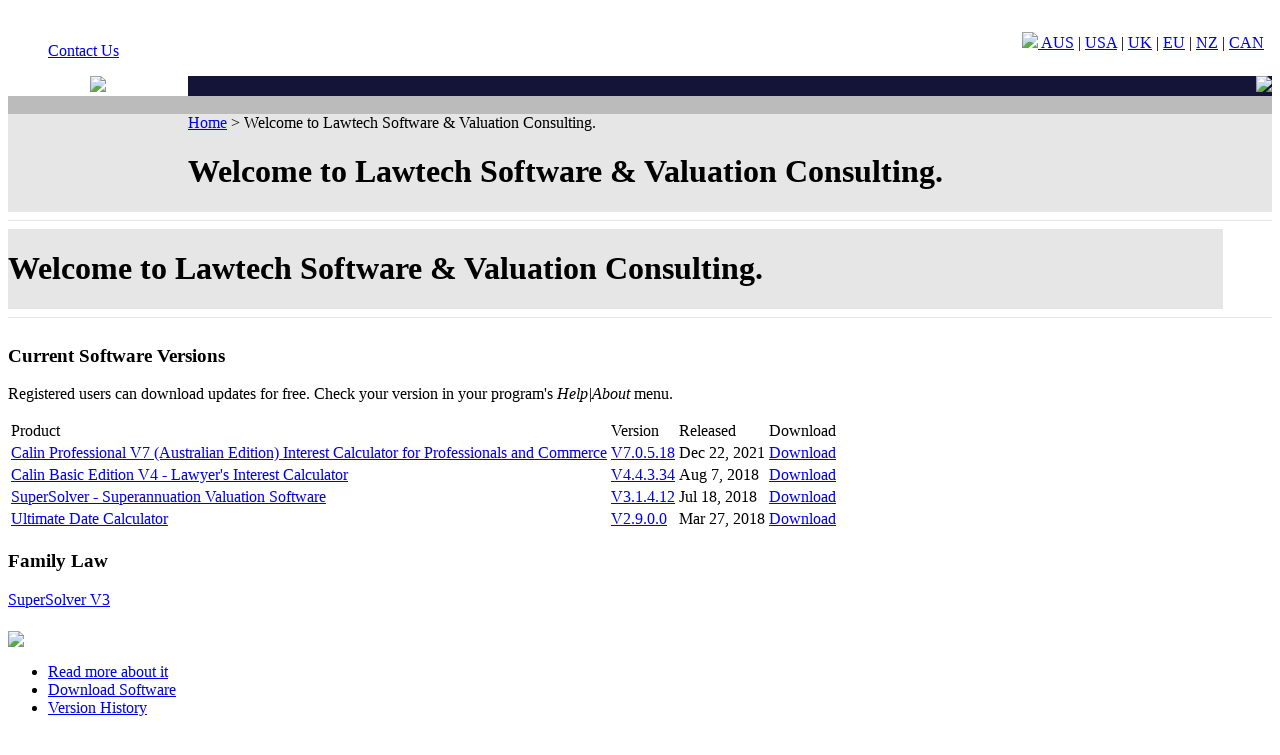

--- FILE ---
content_type: text/html;charset=UTF-8
request_url: http://lawtech.net.au/
body_size: 7517
content:
<!DOCTYPE html PUBLIC "-//W3C//DTD XHTML 1.0 Strict//EN"
        "http://www.w3.org/TR/xhtml1/DTD/xhtml1-strict.dtd">
      <html xmlns="http://www.w3.org/1999/xhtml" lang="en" xml:lang="en"> 

<HEAD>
<TITLE> Software for Lawyers </TITLE>


<META http-equiv=content-type content="text/html; charset=iso-8859-1">
<META content="Lawtech (Aust.) Pty Ltd" name=author>
<META content=all name=robots>

<META content=true name=MSSmartTagsPreventParsing>
<META content="MSHTML 6.00.2800.1226" name=GENERATOR>
<META content=Home name=DC.Title>


<META 
content="Family Law Superannuation Valuations,software by lawyers for lawyers, Complex interest calculator, date math calculator, personal injury calculator - software that solves tedious, time consuming problems for business, government and personal use, trevor lewis" 
name=DC.Description>

<META 
content="litigation support, software, legal software, australia, lawtech,interest, superannuation, valuation, family law, date math, personal injury, calculator, simple, compound interest, tiered, quick, easy, calculating, repayment plans, contracts, litigation, historic changes, interest rates, prime bank, statutory court, rate, calculations, quantum of damages, claims, age, time since incident, life expectancy, discount multipliers, superannuation, tax, preclusion periods, current value, comparative judgements, date calculation, number of days, weeks and years, days, weeks, years, between two dates, perpetual calendar, series, events, chronological order, calendar, recurring dates, pay-days, loan repayment, chronology, collate, different time zones, integrated timeline, law institute, practice accounting, law now, time recording, legislation, legal research, calin, trevor lewis" 
name=Keywords>



<META content="Lawtech Webmanager" name=DC.Creator>
<meta name="wot-verification" content="dff610ff294f389db7ed"/> 
<meta name="keywords" content="keyword, keyword, dff610ff294f389db7ed"/>
<META content="tlewis01@lawtech.com.au" name=DC.Creator.Email>
<META content="Lawtech (Aust.) Pty Ltd" name=DC.Publisher>
<META content=2004-01-04 name=DC.Date.Created>
<META content=2004-01-05 name=DC.Date.Modified>
<META content="text/html" name=DC.Format>


  
   
  <LINK media=all href="https://lawtech.net.au/site/sharedrsc//css/ltael2006.css" type="text/css" rel="stylesheet">
  <LINK media=print href="https://lawtech.net.au/site/sharedrsc//css/ltaelprint.css" type="text/css" rel="stylesheet">


<script language="Javascript1.2">
  <!--
  function printpage() {
  window.printpreview();  
  }
  //-->
</script>



<link REL="icon" TYPE="image/x-icon" HREF="https://lawtech.net.au/site/sharedrsc//Images/favicon.ico">
<link REL="shortcut icon" TYPE="image/x-icon" HREF="https://lawtech.net.au/site/sharedrsc//Images/favicon.ico">


<SCRIPT language=JavaScript>

</SCRIPT>



<SCRIPT src="https://lawtech.net.au/site/sharedrsc/js/x.js" type="text/javascript"></SCRIPT>

</HEAD>


<BODY> 




<DIV id="header"><a name="top"></a>
  
  <table width="100%" border="0" cellspacing="0" cellpadding="0" bordercolor="#808080" class="header">
 	<TR>
		<td width="180" align="left" valign="middle">&nbsp;<a href="index.cfm?id=18" class="flaglink"><ul>Contact Us</ul></a> </td>
		
		<td><img src="https://lawtech.net.au/site/sharedrsc/Images/layout/whiteblock.gif" alt="" width="1" height="26" border="0" class="nogaps"></td>

    	<td colspan="1" align="right" valign="middle">
			
		<a href="index.cfm?id=10&locale=3" class="flaglink_selected"><img src="https://lawtech.net.au/site/sharedrsc/Images/layout/ausflag.gif"> AUS</a> | 
			    
	
		<a href="index.cfm?id=10&locale=1" class="flaglink">USA</a>  | 
	
	
		<a href="index.cfm?id=10&locale=2" class="flaglink">UK</a> | 
		
	
		<a href="index.cfm?id=10&locale=20" class="flaglink">EU</a> | 	
		
	
		<a href="index.cfm?id=10&locale=5" class="flaglink">NZ</a> |
		
	
		<a href="index.cfm?id=10&locale=4" class="flaglink">CAN</a>  
		&nbsp;
		
		
		</td>
    </TR>
	
	

  	<TR><td width="180" align="center"><a href="index.cfm"><img src="https://lawtech.net.au/site/sharedrsc/Images/layout/lawtech_logo_h.jpg" border="0" class="nogaps"/></a></td>
    <td colspan="2" align="right" bgcolor="#141438" ><a href="index.cfm"><img src="https://lawtech.net.au/site/sharedrsc/Images/layout/softwareforlawyers2.gif"  border="0" class="nogaps"/></a></td>
    </TR>
	
	<TR>
		<td colspan="3" bgcolor="#bbbbbb"><img src="https://lawtech.net.au/site/sharedrsc/Images/layout/whiteblock.gif" alt="" width="1" height="13" border="0" class="nogaps"></td>
	</TR>

  
	<TR>
		<td rowspan="2" bgcolor="#E6E6E6"> <img src="https://lawtech.net.au/site/sharedrsc/Images/layout/services.jpg" alt="" border="0" class="nogaps"></td>

	<td colspan="2" bgcolor="#E6E6E6"><div id="breadcrumbs"><a href="index.cfm?id=10">Home</a> &gt; Welcome to Lawtech Software & Valuation Consulting. </div>
	</td>
	</TR> 
	<TR>
	<td colspan="2" bgcolor="#E6E6E6">
<h1 class="pagetitle">Welcome to Lawtech Software & Valuation Consulting.</h1>
	</td>
	</TR>
  </table>    
  
</div>




<div  id="printheader">
  
  <TABLE border="0" width="100%" cellpadding="0" cellspacing="0">
      <tr><td colspan="2"><hr size="1" color="#E6E6E6"></td></tr>
	  <tr>         
		<td bgcolor="#E6E6E6"><h1>Welcome to Lawtech Software & Valuation Consulting.</h1></td>
		<td><div id="logo"> <img src="https://lawtech.net.au/site/sharedrsc/Images/layout/logo.gif" alt="" hspace="15" border="0" align="right"> </div></td>
      </tr>
	  <tr><td colspan="2"><hr size="1" color="#E6E6E6"></td></tr>
  </table>    
  
</div>





 




  


 
    <DIV id=container>
     <DIV id=col2>
      <DIV id=main>
        
		
    <A name=Ver></a>
<h3>Current Software Versions</h3>
<p>Registered users can download updates for free. Check your version in your program's <em>Help|About</em> menu.<p>
<TABLE>
  <TBODY>
  <TR class="titlerow">
    <td>Product</td>
    <td>Version</td>
    <td>Released</td>
    <td>Download</td>
  </tr>

  <TR class="row2">
  

    <TD><A href="Calin-Professional-Interest-Calculator.cfm">Calin Professional V7 (Australian Edition) Interest Calculator for Professionals and Commerce</A></TD> 
    <TD><A href="index.cfm?id=25&pid=72">
    V7.0.5.18</a></TD> 
    <TD>Dec 22, 2021</TD>
    <td>
    
       <A href="index.cfm?id=26&pid=72">Download</A>
    
   </td>
  </TR>


  <TR class="row1">
  

    <TD><A href="Calin-Basic-Interest-Calculator.cfm">Calin Basic Edition V4 - Lawyer's Interest Calculator</A></TD> 
    <TD><A href="index.cfm?id=25&pid=1">
    V4.4.3.34</a></TD> 
    <TD>Aug 7, 2018</TD>
    <td>
    
       <A href="index.cfm?id=26&pid=1">Download</A>
    
   </td>
  </TR>


  <TR class="row2">
  

    <TD><A href="Superannuation-Valuation-Software.cfm">SuperSolver - Superannuation Valuation Software</A></TD> 
    <TD><A href="index.cfm?id=25&pid=6">
    V3.1.4.12</a></TD> 
    <TD>Jul 18, 2018</TD>
    <td>
    
       <A href="index.cfm?id=26&pid=6">Download</A>
    
   </td>
  </TR>


  <TR class="row1">
  

    <TD><A href="index.cfm?id=7">Ultimate Date Calculator</A></TD> 
    <TD><A href="index.cfm?id=25&pid=7">
    V2.9.0.0</a></TD> 
    <TD>Mar 27, 2018</TD>
    <td>
    
       <A href="index.cfm?id=26&pid=7">Download</A>
    
   </td>
  </TR>


</TBODY></TABLE>
<h3>Family Law</h3> 

 <p><A class=feature href="index.cfm?id=6">SuperSolver V3</A></p>
 	
  	<A href="index.cfm?id=6"><img src="https://lawtech.net.au/site/sharedrsc/Images/ss3_main320.gif" width="320" align="middle"></A>
 	

 <DIV class=detail>
  <UL>
   <LI><A href="index.cfm?id=6">Read more about it</A> 

   
      <li><a href="index.cfm?id=26&pid=6">Download Software</a></li>
    
     <li><A href="index.cfm?id=25&pid=6">Version History</A></li>
    
    <li><a href="index.cfm?id=17&pid=6">Purchase</a></li>
   
  </UL>
 </DIV>

  <p><STRONG>SuperSolver</STRONG> software effortlessly produces professional valuation reports under the family law superannuation interest splitting laws. </p>

<P>Busy judges & federal magistrates, registrars, legal practitioners, forensic accountants, financial planners and government and superannuation professionals can perform and fully document valuations instantly.</P> 
    <DIV class=line>&nbsp;</DIV> 
  

 <p><A class=feature href="index.cfm?id=8">Family Law Superannuation Valuations</A></p>
 	

 <DIV class=detail>
  <UL>
   <LI><A href="index.cfm?id=8">Read more about it</A> 

   
    <li><a href="index.cfm?id=53">Free online quote</a></li>
    <li><a href="index.cfm?id=56">List of scheme-specific funds</a></li>
    <li><A href="https://lawtech.net.au/site/ss/public/ssv/valbrief.pdf">Precedent for Valuation Brief</A> </li>
   
  </UL>
 </DIV>

  <P>At last, you can obtain professional family law superannuation valuations that won't cost a small fortune. We use the latest version of SuperSolver Professional Software to efficiently construct accurate reports, and we pass the cost savings on to your client. In Melbourne, SuperSolver is used by the Federal Magistrates Court, so our results are the same.</p>

<p>The reports are solicitor-prepared and include a summary of values, commentary, detailed calculations, resume and supporting materials. In most non-scheme specific cases we will be able to provide valuation of several interests for the price you may be paying now for a single interest.<p>

<p>You can download our easy to use valuation-brief precedent, and free-fax it to us for valuation, or a free fee-estimate.<p>   
    <DIV class=line>&nbsp;</DIV> 
  <h3>Litigation</h3> 

 <p><A class=feature href="index.cfm?id=72">Calin Professional V7 (Australian Edition) Interest Calculator for Professionals and Commerce</A></p>
 	
  	<A href="index.cfm?id=72"><img src="https://lawtech.net.au/site/sharedrsc/Images/c6p_main_320x262.png" width="320" align="middle"></A>
 	

 <DIV class=detail>
  <UL>
   <LI><A href="index.cfm?id=72">Read more about it</A> 

   
      <li><a href="index.cfm?id=26&pid=72">Download Software</a></li>
    
    <li><a href="index.cfm?id=17&pid=72">Purchase</a></li>
   
  </UL>
 </DIV>

  
<P>
This is the latest version of the flagship Calin Professional. It is faster and more powerful than previous versions.</p>

<p>A major addition is the ability to calculate 'multiphase interest'. This means that you can stack a number of different types of interest rate phases back-to-back. For example in matters involving interest on an amended tax liability the interest up to the present can go through various phases. The phase can be a rate that changes periodically and compounded daily - then changing to a different variable compound rate - then to zero for a while then back to a different variable rate.</p>
<p>C4P can handle these situations easily, as usual producing a very detailed calculation that is easy for professional advisers to charge for.</p>

<p>Although the Calin Professional series can be used simply to save time and effort and give a consistently accurate result, that is not the raison d'etre. If that's all you want then Calin Basic will do a good job for you.</p>

<p>The point of Calin Professional:</p>
<ul>
<li>For professionals who charge money for their time, CP rapidly produces useful information and documents that you can charge money for. Thus the detailed calculations that show how complicated your work is and how much you have done.</li>
<li>You can enter new realms of paying-work that would not be economically viable without CP. 
<li>In litigation, the detailed calculation results can be used as a weapon. "Here's our figures - where's yours?", and can even provide the weight to support crucial applications for adjournments while the other side have their experts review the figures...
<li>Reduce your exposure for negligence while increasing client satisfaction.</li>
<li>Most firms include 'interest' agreements for client fees but few actually enforce it due to the difficulty of the calculation. Your clerical staff can easily use CP to calculate interest even where there are constantly changing fee balances and changes to your base interest rate. Have you had $15,000 overdue across the whole firm for six months? Even at 10% that would easily pay for CP.</li>
<li>The repayment planner adds a seriously effective tool for dealing with debts, and clients will love you for it.</li>
<li>And more. More information soon.
</ul>
</p> 
    <DIV class=line>&nbsp;</DIV> 
  

 <p><A class=feature href="index.cfm?id=1">Calin Basic Edition V4 - Lawyer's Interest Calculator</A></p>
 	
  	<A href="index.cfm?id=1"><img src="https://lawtech.net.au/site/sharedrsc/Images/c4b_320.png" width="320" align="middle"></A>
 	

 <DIV class=detail>
  <UL>
   <LI><A href="index.cfm?id=1">Read more about it</A> 

   
      <li><a href="index.cfm?id=26&pid=1">Download Software</a></li>
    
    <li><a href="index.cfm?id=17&pid=1">Purchase</a></li>
   
  </UL>
 </DIV>

  <P>Primarily designed for Australian litigation lawyers and debt recovery, Calin is a quick and easy solution for calculating simple, tiered or compound interest and repayment plans on contracts and for litigation purposes.</P>

<P>Calin provides quick and professional solutions to a common need felt almost daily by every litigation, commercial and accounts department within the legal profession and business organisations.</P>   
    <DIV class=line>&nbsp;</DIV> 
  <h3>General Purpose</h3> 

 <p><A class=feature href="index.cfm?id=7">Ultimate Date Calculator V2.8.9.3</A></p>
 	
  	<A href="index.cfm?id=7"><img src="https://lawtech.net.au/site/sharedrsc/Images/udc2_main320.gif" width="320" align="middle"></A>
 	

 <DIV class=detail>
  <UL>
   <LI><A href="index.cfm?id=7">Read more about it</A> 

   
   <A href="sales02@lawtech.com.au">Download Brochure</A>
   
      <li><a href="index.cfm?id=26&pid=7">Download Software</a></li>
    
     <li><A href="index.cfm?id=25&pid=7">Version History</A></li>
    
    <li><a href="index.cfm?id=17&pid=7">Purchase</a></li>
   
  </UL>
 </DIV>

  
<p>The Ultimate Date Calculator is a heavy-duty date calculator for business, government & 
professional use. Calculate interval between two or more dates with option to skip defined 
days. Add days months and years. Perpetual calendar. Chronologies even across time zones. 
Collate recurring dates e.g. pay and loan repayments. Calculate plans & schedules with 
reusable templates. Pro-rata accounts automatically. Display person's age and star sign. 
Julian date conversions. Saves to file.</p>


<p> Ultimate Date Calculator lets you 
<br>      • perform and document date calculations 
<br>      • create master plans
<br>      • create multi zone chronologies of events
<br>      • calculate the difference between two dates or multiple dates
<br>      • consult a perpetual calendar of dates, 
<br>      • calculate recurring dates 
<br>      • produce reports that are suitable for professional use.</p>   
    <DIV class=line>&nbsp;</DIV> 
  <div></div>
<h2>Our Online Business Calculators & Tables</h2>
<a href="index.cfm?id=45">Calculate days between two dates.</a>
<br><br><a href="index.cfm?id=46">Calculate interest in Australian Court Jurisdictions.</a>
<br><br><a href="index.cfm?id=48">Family Law Act Interest.</a>
<br><br><a href="index.cfm?id=39">Consumer Price Index since June 1980</a>

<div></div>

	
      </div>
     </div>
    </div>
  


<div id="col1" >
  <div id="mainmenu" class="column">
    <a href="index.cfm?id=10">Software </a> 
	<a class="ltNavItem" href="Calin-Professional-Interest-Calculator.cfm">Calin Professional V7 (Australian Edition) Interest Calculator for Professionals and Commerce</a> <a class="ltNavItem" href="Calin-Basic-Interest-Calculator.cfm">Calin Basic Edition V4 - Lawyer's Interest Calculator</a> <a class="ltNavItem" href="Superannuation-Valuation-Software.cfm">SuperSolver - Superannuation Valuation Software</a> <a class="ltNavItem" href="index.cfm?id=7">Ultimate Date Calculator</a>  
	<a href="Family-Law-Superannuation-Valuation-Service.cfm">Services</a> 
	<a class="ltNavItem" href="Family-Law-Superannuation-Valuation-Service.cfm">Family Law Superannuation Valuations</a>  
	<a href="Family-Law.cfm">Areas of Practice</a> 
	<a class="ltNavItem" href="Family-Law.cfm">Family Law</a> <a class="ltNavItem" href="Family-Law-Superannuation.cfm">Family Law Superannuation</a> <a class="ltNavItem" href="index.cfm?id=12">Litigation</a> <a class="ltNavItem" href="index.cfm?id=15">General Practice</a>  
	<a href="index.cfm?id=44">Complimentary Web Calculators</a> 	
	<a href="index.cfm?id=16">Download Centre</a> 
	<a href="index.cfm?id=17">Purchase Software</a> 
	<a href="index.cfm?id=37">Frequently Asked Questions</a>
	<a href="index.cfm?id=18">Contact Us</a> 
  </div>
  &nbsp; 
  
</div>
<div id="col3" >
  
  <div id="rtQuicklinks">
    <span>Quicklinks</span> 
    
    <a class="quicklinkItem" href="JavaScript:window.print();">Print this page</a> 
  </div>
  &nbsp; 
  
  
<div id="rtResourcelinks">	
	<span>Resources</span> <A class="resourcespcr" href="index.cfm?id=56">s</A> 
	
	
     <!--a class="resourceItemCalc" href="index.cfm?id=46">Online Interest Calculator</a> 
     <a class="resourceItemCalc" href="index.cfm?id=45">Online Date Calculator</a--> 
	<a class="resourceItemCalc" href="index.cfm?id=45">Calculate days between two dates.</a>
	<a class="resourceItemCalc" href="index.cfm?id=46">Calculate interest in Australian Court Jurisdictions.</a>
	<a class="resourceItemCalc" href="index.cfm?id=48">Family Law Act Interest</a>
	<a class="resourceItemList" href="index.cfm?id=39">Consumer Price Index since June 1980</a>
</div>
  
</div>
<!--/div--></div>




<DIV id=footer>

 <DIV id=tertiary>
  
   <a href="index.cfm?id=10">Home</a>
    | 
   <a href="index.cfm?id=17">Purchase</a>
    | 
   <a href="index.cfm?id=23">Privacy Policy</a>
    | 
   <a href="index.cfm?id=37">Frequently Asked Questions</a>
   
 </div>



  <script>
  (function(i,s,o,g,r,a,m){i['GoogleAnalyticsObject']=r;i[r]=i[r]||function(){
  (i[r].q=i[r].q||[]).push(arguments)},i[r].l=1*new Date();a=s.createElement(o),
  m=s.getElementsByTagName(o)[0];a.async=1;a.src=g;m.parentNode.insertBefore(a,m)
  })(window,document,'script','//www.google-analytics.com/analytics.js','ga');

  ga('create', 'UA-49861676-1', 'lawtech.net.au');
  ga('require', 'displayfeatures');
  ga('send', 'pageview');

</script>




  

  The contents of this webpage are copyright © 2000 - 2026 Lawtech (Aust.) Pty. Ltd. ABN 76 070 802 121    All Rights Reserved.<br />
  HTK/HTK 

<br />Related sites:
 <a href="http://www.lawtech.com.au">lawtech</a>  <a href="http://www.datecalculator.com">datecalculator</a>


 </DIV>
</BODY>
</HTML>
